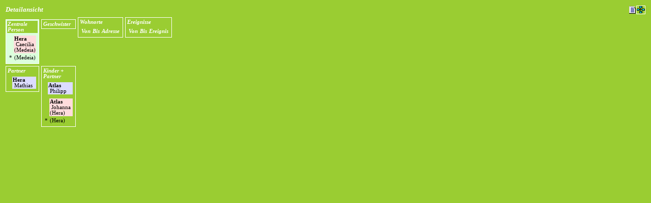

--- FILE ---
content_type: text/html; charset=utf-8
request_url: https://familie.fiala.cc/detail.aspx?id=306&hide=1
body_size: 5146
content:

<!DOCTYPE HTML PUBLIC "-//W3C//DTD HTML 4.0 Transitional//EN" >
<html>
	<head>
		<title>Detail</title>
		<meta content="Microsoft Visual Studio .NET 7.1" name="GENERATOR">
		<meta content="C#" name="CODE_LANGUAGE">
		<meta content="JavaScript" name="vs_defaultClientScript">
		<meta content="http://schemas.microsoft.com/intellisense/ie5" name="vs_targetSchema">
		<link href="/styles/familie.css" type="text/css" rel="stylesheet">
	</head>
	<body>
		<form method="post" action="./detail.aspx?id=306&amp;hide=1" id="Form1">
<div class="aspNetHidden">
<input type="hidden" name="__VIEWSTATE" id="__VIEWSTATE" value="/wEPDwUJNjA1NTkxNTc4ZGSZrL+FlFg311bnMi/wWGhWWepExQolIDFMTpFPlOCUuw==" />
</div>

<div class="aspNetHidden">

	<input type="hidden" name="__VIEWSTATEGENERATOR" id="__VIEWSTATEGENERATOR" value="05E0F5E4" />
</div>
			<div id="Panel_Layout">
	<table style="border-width:0px;width:100%;">
		<tr style="width:100%;">
			<td align="left"><span Class="TitlePage">Detailansicht</span></td><td align="right"><a title="Detail" href="detail.aspx?id=306&amp;hide=1" style="display:inline-block;border-color:White;border-width:0px;"><img title="Detail" src="/img/file.gif" alt="" /></a><a title="Stammbaum" href="baum.aspx?id=306&amp;hide=1" style="display:inline-block;border-color:White;border-width:1px;border-style:solid;"><img title="Stammbaum" src="/img/tree.gif" alt="" /></a></td>
		</tr>
	</table><table style="border-width:0px;width:10px;">
		<tr>
			<td valign="top"></td><td valign="top"></td><td valign="top" rowspan="3"><table style="border-color:White;border-width:1px;border-style:solid;height:100%;width:100%;">
				<tr>
					<td><span Class="Relation">Wohnorte</span></td>
				</tr><tr>
					<td><table style="border-width:0px;width:100%;">
						<tr>
							<td class="Relation" style="width:0px;"><span>Von</span></td><td class="Relation" style="width:0px;"><span>Bis</span></td><td class="Relation"><span>Adresse</span></td>
						</tr>
					</table></td>
				</tr>
			</table></td><td valign="top" rowspan="3"><table style="border-color:White;border-width:1px;border-style:solid;height:100%;width:100%;">
				<tr>
					<td><span Class="Relation">Ereignisse</span></td>
				</tr><tr>
					<td><table style="border-width:0px;width:100%;">
						<tr>
							<td class="Relation" style="width:0px;"><span>Von</span></td><td class="Relation" style="width:0px;"><span>Bis</span></td><td class="Relation"><span>Ereignis</span></td>
						</tr>
					</table></td>
				</tr>
			</table></td>
		</tr><tr>
			<td valign="top"><table Class="ZentralePerson" style="border-color:White;border-width:1px;border-style:solid;height:100%;width:100%;">
				<tr>
					<td style="background-color:YellowGreen;"><span Class="Relation">Zentrale Person</span></td>
				</tr><tr>
					<td><table style="border-width:0px;width:100%;">
						<tr style="width:100%;">
							<td style="width:0px;">&nbsp;</td><td Class="StyleWife" style="width:100%;"><a href="detail.aspx?id=306&amp;hide=1" target="Familie" style="display:inline-block;border-width:0px;"><b>Hera</b> &nbsp;Caecilia&nbsp; (Medeia)</a></td>
						</tr><tr>
							<td align="right" valign="top" style="width:0px;">*</td><td style="width:100%;"> (Medeia)</td>
						</tr>
					</table></td>
				</tr>
			</table></td><td valign="top"><table Class="" style="border-color:White;border-width:1px;border-style:solid;height:100%;width:100%;">
				<tr>
					<td><span Class="Relation">Geschwister</span></td>
				</tr>
			</table></td>
		</tr><tr>
			<td valign="top"><table Class="" style="border-color:White;border-width:1px;border-style:solid;height:100%;width:100%;">
				<tr>
					<td><span Class="Relation">Partner</span></td>
				</tr><tr>
					<td><table style="border-width:0px;width:100%;">
						<tr style="width:100%;">
							<td style="width:0px;">&nbsp;</td><td Class="StyleMan" style="width:100%;"><a href="detail.aspx?id=305&amp;hide=1" target="Familie" style="display:inline-block;border-width:0px;"><b>Hera</b> &nbsp;Mathias&nbsp;</a></td>
						</tr>
					</table></td>
				</tr>
			</table></td><td><table Class="" style="border-color:White;border-width:1px;border-style:solid;height:100%;width:100%;">
				<tr>
					<td><span Class="Relation">Kinder + Partner</span></td>
				</tr><tr>
					<td><table style="border-width:0px;width:100%;">
						<tr style="width:100%;">
							<td style="width:0px;">&nbsp;</td><td Class="StyleMan" style="width:100%;"><a href="detail.aspx?id=301&amp;hide=1" target="Familie" style="display:inline-block;border-width:0px;"><b>Atlas</b> &nbsp;Philipp&nbsp;</a></td>
						</tr>
					</table></td>
				</tr><tr>
					<td><table style="border-width:0px;width:100%;">
						<tr style="width:100%;">
							<td style="width:0px;">&nbsp;</td><td Class="StyleWife" style="width:100%;"><a href="detail.aspx?id=302&amp;hide=1" target="Familie" style="display:inline-block;border-width:0px;"><b>Atlas</b> &nbsp;Johanna&nbsp; (Hera)</a></td>
						</tr><tr>
							<td align="right" valign="top" style="width:0px;">*</td><td style="width:100%;"> (Hera)</td>
						</tr>
					</table></td>
				</tr>
			</table></td>
		</tr>
	</table>
</div></form>
	</body>
</html>


--- FILE ---
content_type: text/css
request_url: https://familie.fiala.cc/styles/familie.css
body_size: 809
content:
BODY { background : YellowGreen }
P { color:White }
TD { font-family  : Tahoma; font-size : 8pt }
P { font-family  : Tahoma; font-size : 8pt }
A:link { text-decoration:none; color:Black }
A:visited { text-decoration:none; color:Black }
A:hoover { color : White }
.StyleMan {  background : rgb(220,220,255) }
.StyleWife { background : rgb(255,220,220) } 
.StyleManBrother {  background : rgb(240,240,255) }
.StyleWifeSister { background : rgb(255,240,240) } 
.ZentralePerson { background : rgb(220,255,220) }
.Over { background : rgb(255,255,255) } 
.FamilyColumnPicture { width : 100px; height : 1px}
.Title { margin-top:0px; top:0px;} 
.TitlePage { margin-top:0px; top:0px; font-size:10pt; font-style:italic; font-weight:bold; color:White} 
.TitlePageBanner { margin-top:0px; top:0px; font-size:20pt; font-style:italic; font-weight:bold; color:White} 
.Frame { border-color:YellowGreen }
.Relation { margin-top:0px; top:0px; font-size:8pt; font-style:italic; font-weight:bold; color:White} 
